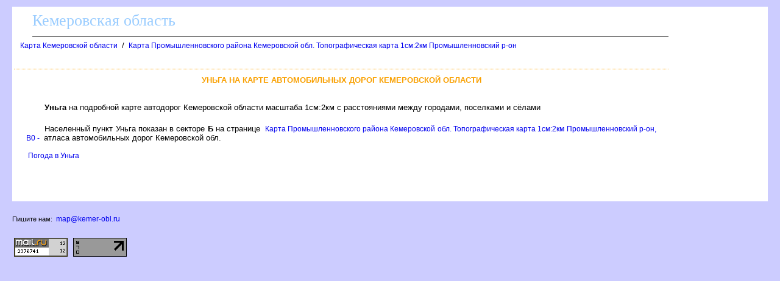

--- FILE ---
content_type: text/html
request_url: http://kemer-obl.ru/karta/unga_29_b.htm
body_size: 5988
content:
<html><head><title>Уньга на карте Кемеровской области</title>
<meta http-equiv='Content-Type' content='text/html; charset=windows-1251'>
<meta name="description" content="Уньга на карте Кемеровской области">
</head><body ><!--LiveInternet counter--><script type="text/javascript"><!--
new Image().src = "//counter.yadro.ru/hit?r"+
escape(document.referrer)+((typeof(screen)=="undefined")?"":
";s"+screen.width+"*"+screen.height+"*"+(screen.colorDepth?
screen.colorDepth:screen.pixelDepth))+";u"+escape(document.URL)+
";"+Math.random();//--></script><!--/LiveInternet-->

<!--Rating@Mail.ru counter-->
<script language="javascript"><!--
d=document;var a='';a+=';r='+escape(d.referrer);js=10;//--></script>
<script language="javascript1.1"><!--
a+=';j='+navigator.javaEnabled();js=11;//--></script>
<script language="javascript1.2"><!--
s=screen;a+=';s='+s.width+'*'+s.height;
a+=';d='+(s.colorDepth?s.colorDepth:s.pixelDepth);js=12;//--></script>
<script language="javascript1.3"><!--
js=13;//--></script><script language="javascript" type="text/javascript"><!--
d.write('<img src="http://dd.c5.bc.a1.top.mail.ru/counter'+'?id=1858878;js='+js+
a+';rand='+Math.random()+'" height="1" width="1" alt="top.mail.ru" border="0">');
if(11<js)d.write('<'+'!-- ')//--></script>
<noscript><img src="http://dd.c5.bc.a1.top.mail.ru/counter?js=na;id=1858878" 
height="1" width="1" alt="top.mail.ru" border="0"></noscript>
<script language="javascript" type="text/javascript"><!--
if(11<js)d.write('--'+'>');//--></script>
<!--// Rating@Mail.ru counter-->

<STYLE type='text/css'>
<!--
body {
  font-family: Verdana, Arial, Helvetica, sans-serif; font-size: 11px;
  background-color: #ccccff;
  margin-top:10px;
  margin-bottom:10px;
  margin-left:20px;
  margin-right:20px;
}
table { font-family: Verdana, Arial, Helvetica, sans-serif; font-size: 11px; border-collapse: collapse; /*border-top: hidden ; */empty-cells: show; }
td { font-family: Verdana, Arial, Helvetica, sans-serif; font-size: 13px;}
TH{ text-align:left;background:#4faad8;font-weight:bold;color:white;}

a {
  font-family: Verdana, Arial, Helvetica, sans-serif; font-size: 12px;
  text-decoration: none;
  margin-left:3px;
  margin-right:3px;
}

a:hover {
    background: #e0ffff;
}

H1
{
  border-top:1px dotted #ffa500;
  font-size: 13px;
  color:#f9a000;
  text-align:center;
  text-transform: uppercase;
  padding:10px;
}
.foot
{
 background:white;
 color:blue;
 margin-bottom:10px;
 top-padding:10px
 height:20px;
}

.head
{
 font-family: Arial, sans-serif;
 background:white;
 border-bottom:1px solid black;
 font-size:26px;
 font-family: Verdana;
 text-align:left;
 color:#99ccff;
 margin-left:30px;
 margin-bottom:5px;
 margin-top:5px;
 height:40px;
}

p
{
 text-align:justify;
 font-size:16px;
 font-family: Verdana, Arial, Helvetica, sans-serif; font-size: 11px;
 text-indent:30px;
 margin:20px;
}

.ablock
{
  margin:7px;
}

p
{
 font-size:13px ;
 font-family: Verdana, Arial, Helvetica, sans-serif;
}

.bblock
{
 background:white;
 padding:5px;
}
-->
</STYLE>
<table class=bblock border=0><tr valign=top><td colspan=2></td><td rowspan=3><table border="0" cellpadding="0" cellspacing="0" width=160>
<tr><td width=160>

            <div class="AhetED325423"></div>
            <script>
                window.k_init = window.k_init || [];
                k_init.push({
                    id: 'AhetED325423',
                    type: 'bn',
                    domain: 'hdbcome.com',
                    refresh: false,
                    next: 0
                });
                
                var s = document.createElement('script');
                s.setAttribute('async', true);
                s.setAttribute('charset', 'utf-8');
                s.setAttribute('data-cfasync', false);
                s.src = 'https://hdbcome.com/rs40f9ee.js'; 
                document.head && document.head.appendChild(s);
            </script>

</td></tr>
</table>
</td></tr>
<tr valign=top><td></td><td><div><div class=head>Кемеровская область</div><a name=up></a><div class=ablock><A HREF="/index.html">Карта Кемеровской области</A>
 / <A HREF="/765949.html">Карта Промышленновского района Кемеровской обл. Топографическая карта 1см:2км Промышленновский р-он</A>
</div><br>
<h1>Уньга на карте автомобильных дорог Кемеровской области</h1><p></p>
<p></p>
<p><b>Уньга</b> на подробной карте автодорог Кемеровской области масштаба 1см:2км с расстояниями между городами, поселками и сёлами<p>Населенный пункт Уньга показан в секторе <b>Б</b>  на странице <a href='/map765949_0_1.htm'>Карта Промышленновского района Кемеровской обл. Топографическая карта 1см:2км Промышленновский р-он, B0 -</a> атласа автомобильных дорог Кемеровской обл.
<br><br>
<a href=/pogoda/unga_29_b_prognoz.htm>Погода в Уньга</a>
</div></td></tr><tr><td colspan=2><br>

<script src="https://gsimvqfghc.com/script.js"></script>

<div id="y1g0h9i9om"><script>!(function(w,m){(w[m]||(w[m]=[]))&&w[m].push({id:'y1g0h9i9om',block:'128652',site_id:'23669'});})(window, 'mtzBlocks');</script></div>

<br><br></td></tr></table>
<div class=foot></div><br>
<div class='e-mail_us'>
Пишите нам: <a href='mailto:map@kemer-obl.ru'>map@kemer-obl.ru</a>
</div>
<br><br>

<!--Rating@Mail.ru logo-->
<a target="_top" href="http://top.mail.ru/jump?from=1858878">
<img src="http://dd.c5.bc.a1.top.mail.ru/counter?id=1858878;t=217;l=1" 
border="0" height="31" width="88" alt="Рейтинг@Mail.ru"></a>
<!--// Rating@Mail.ru logo-->

<!--LiveInternet logo--><a href="http://www.liveinternet.ru/click"
target="_blank"><img src="//counter.yadro.ru/logo?16.5"
title="LiveInternet: показано число просмотров за 24 часа, посетителей за 24 часа и за сегодня"
alt="" border="0" width="88" height="31"/></a><!--/LiveInternet-->
</body></html>